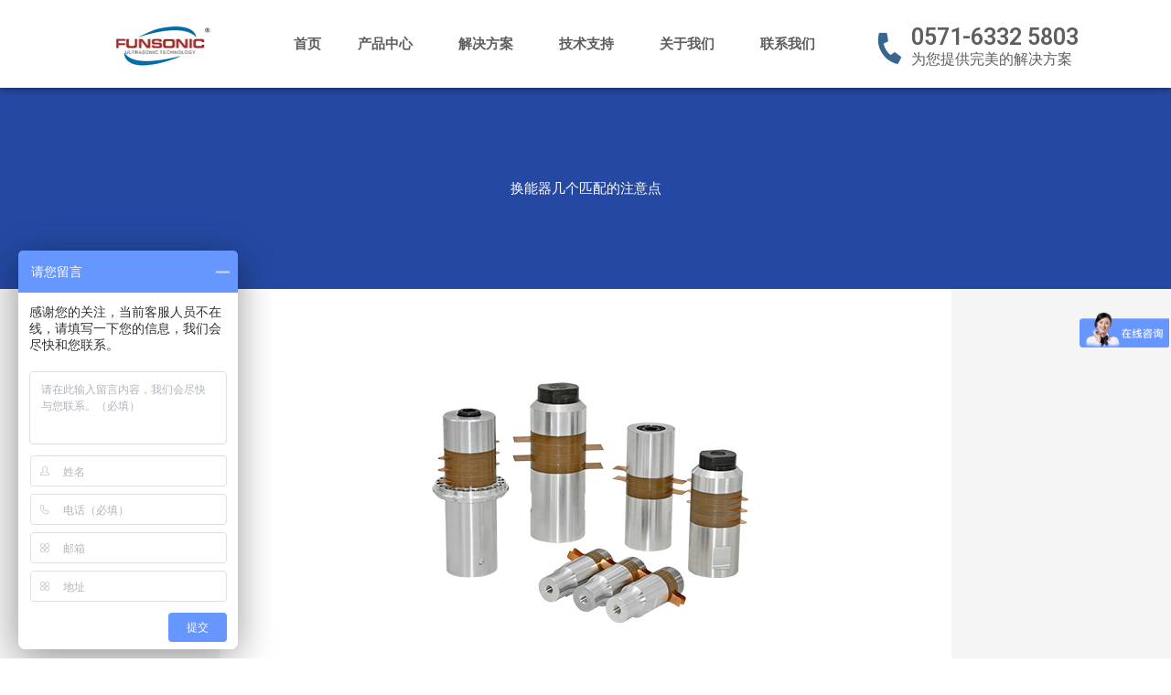

--- FILE ---
content_type: text/css
request_url: https://www.fun-sonic.com/wp-content/uploads/elementor/css/post-79.css?ver=1767735544
body_size: 1426
content:
.elementor-79 .elementor-element.elementor-element-254572e:not(.elementor-motion-effects-element-type-background), .elementor-79 .elementor-element.elementor-element-254572e > .elementor-motion-effects-container > .elementor-motion-effects-layer{background-color:var( --e-global-color-astglobalcolor5 );}.elementor-79 .elementor-element.elementor-element-254572e > .elementor-background-overlay{opacity:0.3;transition:background 0.3s, border-radius 0.3s, opacity 0.3s;}.elementor-79 .elementor-element.elementor-element-254572e{box-shadow:0px 0px 10px 0px rgba(0,0,0,0.5);transition:background 0.3s, border 0.3s, border-radius 0.3s, box-shadow 0.3s;padding:22px 0px 22px 0px;z-index:2;}.elementor-bc-flex-widget .elementor-79 .elementor-element.elementor-element-358d280.elementor-column .elementor-widget-wrap{align-items:center;}.elementor-79 .elementor-element.elementor-element-358d280.elementor-column.elementor-element[data-element_type="column"] > .elementor-widget-wrap.elementor-element-populated{align-content:center;align-items:center;}.elementor-79 .elementor-element.elementor-element-358d280 > .elementor-widget-wrap > .elementor-widget:not(.elementor-widget__width-auto):not(.elementor-widget__width-initial):not(:last-child):not(.elementor-absolute){margin-bottom:0px;}.elementor-79 .elementor-element.elementor-element-358d280 > .elementor-element-populated{padding:0px 10px 0px 0px;}.elementor-79 .elementor-element.elementor-element-8b0edd2{width:100%;max-width:100%;top:3px;text-align:center;}body:not(.rtl) .elementor-79 .elementor-element.elementor-element-8b0edd2{left:21px;}body.rtl .elementor-79 .elementor-element.elementor-element-8b0edd2{right:21px;}.elementor-79 .elementor-element.elementor-element-8b0edd2 img{width:100%;max-width:100%;height:50px;}.elementor-bc-flex-widget .elementor-79 .elementor-element.elementor-element-08bd443.elementor-column .elementor-widget-wrap{align-items:center;}.elementor-79 .elementor-element.elementor-element-08bd443.elementor-column.elementor-element[data-element_type="column"] > .elementor-widget-wrap.elementor-element-populated{align-content:center;align-items:center;}.elementor-79 .elementor-element.elementor-element-08bd443 > .elementor-element-populated{text-align:left;padding:0px 0px 0px 0px;}.elementor-79 .elementor-element.elementor-element-49db5f7 > .elementor-widget-container{margin:0px 0px 0px 60px;}.elementor-79 .elementor-element.elementor-element-49db5f7 .elementor-menu-toggle{margin:0 auto;}.elementor-79 .elementor-element.elementor-element-49db5f7 .elementor-nav-menu .elementor-item{font-weight:600;}.elementor-79 .elementor-element.elementor-element-49db5f7 .elementor-nav-menu--main .elementor-item{color:#5F5D5D;fill:#5F5D5D;}.elementor-79 .elementor-element.elementor-element-49db5f7 .elementor-nav-menu--main .elementor-item:hover,
					.elementor-79 .elementor-element.elementor-element-49db5f7 .elementor-nav-menu--main .elementor-item.elementor-item-active,
					.elementor-79 .elementor-element.elementor-element-49db5f7 .elementor-nav-menu--main .elementor-item.highlighted,
					.elementor-79 .elementor-element.elementor-element-49db5f7 .elementor-nav-menu--main .elementor-item:focus{color:#135F91;fill:#135F91;}.elementor-79 .elementor-element.elementor-element-49db5f7 .elementor-nav-menu--main:not(.e--pointer-framed) .elementor-item:before,
					.elementor-79 .elementor-element.elementor-element-49db5f7 .elementor-nav-menu--main:not(.e--pointer-framed) .elementor-item:after{background-color:#135F91;}.elementor-79 .elementor-element.elementor-element-49db5f7 .e--pointer-framed .elementor-item:before,
					.elementor-79 .elementor-element.elementor-element-49db5f7 .e--pointer-framed .elementor-item:after{border-color:#135F91;}.elementor-bc-flex-widget .elementor-79 .elementor-element.elementor-element-c982fc5.elementor-column .elementor-widget-wrap{align-items:center;}.elementor-79 .elementor-element.elementor-element-c982fc5.elementor-column.elementor-element[data-element_type="column"] > .elementor-widget-wrap.elementor-element-populated{align-content:center;align-items:center;}.elementor-79 .elementor-element.elementor-element-c982fc5 > .elementor-widget-wrap > .elementor-widget:not(.elementor-widget__width-auto):not(.elementor-widget__width-initial):not(:last-child):not(.elementor-absolute){margin-bottom:10px;}.elementor-79 .elementor-element.elementor-element-c982fc5 > .elementor-element-populated{padding:0px 10px 0px 0px;}.elementor-79 .elementor-element.elementor-element-cbdd950 > .elementor-widget-container{margin:15px 0px 0px 0px;}.elementor-79 .elementor-element.elementor-element-cbdd950 .elementor-icon-wrapper{text-align:center;}.elementor-79 .elementor-element.elementor-element-cbdd950.elementor-view-stacked .elementor-icon{background-color:#386691;}.elementor-79 .elementor-element.elementor-element-cbdd950.elementor-view-framed .elementor-icon, .elementor-79 .elementor-element.elementor-element-cbdd950.elementor-view-default .elementor-icon{color:#386691;border-color:#386691;}.elementor-79 .elementor-element.elementor-element-cbdd950.elementor-view-framed .elementor-icon, .elementor-79 .elementor-element.elementor-element-cbdd950.elementor-view-default .elementor-icon svg{fill:#386691;}.elementor-79 .elementor-element.elementor-element-cbdd950 .elementor-icon{font-size:30px;}.elementor-79 .elementor-element.elementor-element-cbdd950 .elementor-icon svg{height:30px;}.elementor-79 .elementor-element.elementor-element-cbdd950 .elementor-icon i, .elementor-79 .elementor-element.elementor-element-cbdd950 .elementor-icon svg{transform:rotate(104deg);}.elementor-bc-flex-widget .elementor-79 .elementor-element.elementor-element-8490717.elementor-column .elementor-widget-wrap{align-items:center;}.elementor-79 .elementor-element.elementor-element-8490717.elementor-column.elementor-element[data-element_type="column"] > .elementor-widget-wrap.elementor-element-populated{align-content:center;align-items:center;}.elementor-79 .elementor-element.elementor-element-8490717 > .elementor-widget-wrap > .elementor-widget:not(.elementor-widget__width-auto):not(.elementor-widget__width-initial):not(:last-child):not(.elementor-absolute){margin-bottom:1px;}.elementor-79 .elementor-element.elementor-element-8490717 > .elementor-element-populated{text-align:right;padding:0px 0px 0px 0px;}.elementor-79 .elementor-element.elementor-element-91815ea{text-align:left;}.elementor-79 .elementor-element.elementor-element-91815ea .elementor-heading-title{font-size:25px;font-weight:600;color:#5F5D5D;}.elementor-79 .elementor-element.elementor-element-55ef61d{text-align:left;}.elementor-79 .elementor-element.elementor-element-55ef61d .elementor-heading-title{font-size:16px;line-height:13px;color:#5F5D5D;}.elementor-theme-builder-content-area{height:400px;}.elementor-location-header:before, .elementor-location-footer:before{content:"";display:table;clear:both;}@media(max-width:1024px){.elementor-bc-flex-widget .elementor-79 .elementor-element.elementor-element-358d280.elementor-column .elementor-widget-wrap{align-items:flex-start;}.elementor-79 .elementor-element.elementor-element-358d280.elementor-column.elementor-element[data-element_type="column"] > .elementor-widget-wrap.elementor-element-populated{align-content:flex-start;align-items:flex-start;}.elementor-79 .elementor-element.elementor-element-358d280 > .elementor-element-populated{padding:0rem 0.5rem 0rem 1rem;}.elementor-79 .elementor-element.elementor-element-08bd443.elementor-column > .elementor-widget-wrap{justify-content:center;}.elementor-79 .elementor-element.elementor-element-08bd443 > .elementor-element-populated{padding:0rem 0rem 0rem 0rem;}.elementor-79 .elementor-element.elementor-element-49db5f7 .elementor-nav-menu .elementor-item{font-size:1rem;}.elementor-79 .elementor-element.elementor-element-49db5f7 .elementor-nav-menu--dropdown .elementor-item, .elementor-79 .elementor-element.elementor-element-49db5f7 .elementor-nav-menu--dropdown  .elementor-sub-item{font-size:1rem;}.elementor-bc-flex-widget .elementor-79 .elementor-element.elementor-element-c982fc5.elementor-column .elementor-widget-wrap{align-items:flex-start;}.elementor-79 .elementor-element.elementor-element-c982fc5.elementor-column.elementor-element[data-element_type="column"] > .elementor-widget-wrap.elementor-element-populated{align-content:flex-start;align-items:flex-start;}.elementor-79 .elementor-element.elementor-element-c982fc5 > .elementor-element-populated{padding:0rem 0rem 0rem 2rem;}.elementor-79 .elementor-element.elementor-element-cbdd950 > .elementor-widget-container{margin:10px 0px 0px 0px;}.elementor-79 .elementor-element.elementor-element-cbdd950 .elementor-icon{font-size:18px;}.elementor-79 .elementor-element.elementor-element-cbdd950 .elementor-icon svg{height:18px;}.elementor-bc-flex-widget .elementor-79 .elementor-element.elementor-element-8490717.elementor-column .elementor-widget-wrap{align-items:flex-start;}.elementor-79 .elementor-element.elementor-element-8490717.elementor-column.elementor-element[data-element_type="column"] > .elementor-widget-wrap.elementor-element-populated{align-content:flex-start;align-items:flex-start;}.elementor-79 .elementor-element.elementor-element-8490717 > .elementor-element-populated{padding:0rem 0.5rem 0rem 0.5rem;}.elementor-79 .elementor-element.elementor-element-91815ea .elementor-heading-title{font-size:1.3rem;}.elementor-79 .elementor-element.elementor-element-55ef61d .elementor-heading-title{font-size:1rem;}}@media(min-width:768px){.elementor-79 .elementor-element.elementor-element-358d280{width:15%;}.elementor-79 .elementor-element.elementor-element-08bd443{width:62.802%;}.elementor-79 .elementor-element.elementor-element-c982fc5{width:3.439%;}.elementor-79 .elementor-element.elementor-element-8490717{width:16.487%;}}@media(max-width:1024px) and (min-width:768px){.elementor-79 .elementor-element.elementor-element-358d280{width:22%;}.elementor-79 .elementor-element.elementor-element-08bd443{width:44%;}.elementor-79 .elementor-element.elementor-element-c982fc5{width:6%;}.elementor-79 .elementor-element.elementor-element-8490717{width:26%;}}@media(max-width:767px){.elementor-79 .elementor-element.elementor-element-254572e{padding:1rem 0rem 0.5rem 0rem;}.elementor-79 .elementor-element.elementor-element-358d280{width:34%;}.elementor-79 .elementor-element.elementor-element-358d280 > .elementor-element-populated{padding:0rem 0rem 0rem 0.5rem;}.elementor-79 .elementor-element.elementor-element-08bd443{width:51%;}.elementor-bc-flex-widget .elementor-79 .elementor-element.elementor-element-08bd443.elementor-column .elementor-widget-wrap{align-items:flex-start;}.elementor-79 .elementor-element.elementor-element-08bd443.elementor-column.elementor-element[data-element_type="column"] > .elementor-widget-wrap.elementor-element-populated{align-content:flex-start;align-items:flex-start;}.elementor-79 .elementor-element.elementor-element-08bd443 > .elementor-element-populated{padding:0rem 1rem 0rem 0rem;}.elementor-79 .elementor-element.elementor-element-49db5f7 > .elementor-widget-container{margin:0px 0px 0px 0px;}.elementor-79 .elementor-element.elementor-element-c982fc5{width:2%;}.elementor-79 .elementor-element.elementor-element-c982fc5 > .elementor-element-populated{padding:0px 0px 0px 0px;}.elementor-79 .elementor-element.elementor-element-cbdd950 > .elementor-widget-container{margin:0px 0px 0px 0px;padding:0rem 0rem 0rem 0.5rem;}.elementor-79 .elementor-element.elementor-element-cbdd950 .elementor-icon{font-size:6px;}.elementor-79 .elementor-element.elementor-element-cbdd950 .elementor-icon svg{height:6px;}.elementor-79 .elementor-element.elementor-element-8490717{width:6%;}.elementor-79 .elementor-element.elementor-element-91815ea .elementor-heading-title{font-size:0.1rem;}.elementor-79 .elementor-element.elementor-element-55ef61d .elementor-heading-title{font-size:0.1rem;}}

--- FILE ---
content_type: text/css
request_url: https://www.fun-sonic.com/wp-content/uploads/elementor/css/post-136.css?ver=1767735544
body_size: 1900
content:
.elementor-136 .elementor-element.elementor-element-32e3ff78:not(.elementor-motion-effects-element-type-background), .elementor-136 .elementor-element.elementor-element-32e3ff78 > .elementor-motion-effects-container > .elementor-motion-effects-layer{background-color:#2F2F2F;}.elementor-136 .elementor-element.elementor-element-32e3ff78{transition:background 0.3s, border 0.3s, border-radius 0.3s, box-shadow 0.3s;padding:60px 0px 60px 0px;}.elementor-136 .elementor-element.elementor-element-32e3ff78 > .elementor-background-overlay{transition:background 0.3s, border-radius 0.3s, opacity 0.3s;}.elementor-bc-flex-widget .elementor-136 .elementor-element.elementor-element-3a48cd5a.elementor-column .elementor-widget-wrap{align-items:center;}.elementor-136 .elementor-element.elementor-element-3a48cd5a.elementor-column.elementor-element[data-element_type="column"] > .elementor-widget-wrap.elementor-element-populated{align-content:center;align-items:center;}.elementor-136 .elementor-element.elementor-element-3a48cd5a > .elementor-element-populated{padding:0px 40px 50px 8px;}.elementor-136 .elementor-element.elementor-element-2e838e48{text-align:center;}.elementor-136 .elementor-element.elementor-element-2e838e48 img{width:218px;height:58px;}.elementor-136 .elementor-element.elementor-element-96e5540 > .elementor-widget-container{padding:0px 0px 0px 0px;}.elementor-136 .elementor-element.elementor-element-96e5540{column-gap:0px;text-align:justify;font-family:"Roboto", Sans-serif;font-size:15px;font-weight:500;color:var( --e-global-color-astglobalcolor4 );}.elementor-bc-flex-widget .elementor-136 .elementor-element.elementor-element-4b53ab38.elementor-column .elementor-widget-wrap{align-items:center;}.elementor-136 .elementor-element.elementor-element-4b53ab38.elementor-column.elementor-element[data-element_type="column"] > .elementor-widget-wrap.elementor-element-populated{align-content:center;align-items:center;}.elementor-136 .elementor-element.elementor-element-4b53ab38 > .elementor-element-populated{padding:0px 0px 0px 43px;}.elementor-136 .elementor-element.elementor-element-24c1f891 .elementor-heading-title{font-size:25px;font-weight:500;text-transform:uppercase;color:var( --e-global-color-astglobalcolor5 );}.elementor-136 .elementor-element.elementor-element-d187256{--divider-border-style:solid;--divider-color:#EDAE00;--divider-border-width:2.5px;}.elementor-136 .elementor-element.elementor-element-d187256 .elementor-divider-separator{width:26%;margin:0 auto;margin-left:0;}.elementor-136 .elementor-element.elementor-element-d187256 .elementor-divider{text-align:left;padding-block-start:15px;padding-block-end:15px;}.elementor-136 .elementor-element.elementor-element-3f9b8b93 .elementor-icon-list-items:not(.elementor-inline-items) .elementor-icon-list-item:not(:last-child){padding-block-end:calc(5px/2);}.elementor-136 .elementor-element.elementor-element-3f9b8b93 .elementor-icon-list-items:not(.elementor-inline-items) .elementor-icon-list-item:not(:first-child){margin-block-start:calc(5px/2);}.elementor-136 .elementor-element.elementor-element-3f9b8b93 .elementor-icon-list-items.elementor-inline-items .elementor-icon-list-item{margin-inline:calc(5px/2);}.elementor-136 .elementor-element.elementor-element-3f9b8b93 .elementor-icon-list-items.elementor-inline-items{margin-inline:calc(-5px/2);}.elementor-136 .elementor-element.elementor-element-3f9b8b93 .elementor-icon-list-items.elementor-inline-items .elementor-icon-list-item:after{inset-inline-end:calc(-5px/2);}.elementor-136 .elementor-element.elementor-element-3f9b8b93 .elementor-icon-list-icon i{color:var( --e-global-color-astglobalcolor4 );transition:color 0.3s;}.elementor-136 .elementor-element.elementor-element-3f9b8b93 .elementor-icon-list-icon svg{fill:var( --e-global-color-astglobalcolor4 );transition:fill 0.3s;}.elementor-136 .elementor-element.elementor-element-3f9b8b93 .elementor-icon-list-item:hover .elementor-icon-list-icon i{color:#EDAE00;}.elementor-136 .elementor-element.elementor-element-3f9b8b93 .elementor-icon-list-item:hover .elementor-icon-list-icon svg{fill:#EDAE00;}.elementor-136 .elementor-element.elementor-element-3f9b8b93{--e-icon-list-icon-size:15px;--e-icon-list-icon-align:left;--e-icon-list-icon-margin:0 calc(var(--e-icon-list-icon-size, 1em) * 0.25) 0 0;--icon-vertical-offset:0px;}.elementor-136 .elementor-element.elementor-element-3f9b8b93 .elementor-icon-list-icon{padding-inline-end:0px;}.elementor-136 .elementor-element.elementor-element-3f9b8b93 .elementor-icon-list-item > .elementor-icon-list-text, .elementor-136 .elementor-element.elementor-element-3f9b8b93 .elementor-icon-list-item > a{font-size:15px;font-weight:500;}.elementor-136 .elementor-element.elementor-element-3f9b8b93 .elementor-icon-list-text{color:var( --e-global-color-astglobalcolor4 );transition:color 0.3s;}.elementor-136 .elementor-element.elementor-element-3f9b8b93 .elementor-icon-list-item:hover .elementor-icon-list-text{color:#EDAE00;}.elementor-bc-flex-widget .elementor-136 .elementor-element.elementor-element-211c097.elementor-column .elementor-widget-wrap{align-items:flex-start;}.elementor-136 .elementor-element.elementor-element-211c097.elementor-column.elementor-element[data-element_type="column"] > .elementor-widget-wrap.elementor-element-populated{align-content:flex-start;align-items:flex-start;}.elementor-136 .elementor-element.elementor-element-211c097 > .elementor-element-populated{padding:0px 0px 0px 0px;}.elementor-136 .elementor-element.elementor-element-6a84898d .elementor-heading-title{font-size:25px;font-weight:500;text-transform:uppercase;color:var( --e-global-color-astglobalcolor5 );}.elementor-136 .elementor-element.elementor-element-11291af{--divider-border-style:solid;--divider-color:#EDAE00;--divider-border-width:2.5px;}.elementor-136 .elementor-element.elementor-element-11291af .elementor-divider-separator{width:26%;}.elementor-136 .elementor-element.elementor-element-11291af .elementor-divider{padding-block-start:15px;padding-block-end:15px;}.elementor-136 .elementor-element.elementor-element-b6e978a .elementor-icon-list-items:not(.elementor-inline-items) .elementor-icon-list-item:not(:last-child){padding-block-end:calc(5px/2);}.elementor-136 .elementor-element.elementor-element-b6e978a .elementor-icon-list-items:not(.elementor-inline-items) .elementor-icon-list-item:not(:first-child){margin-block-start:calc(5px/2);}.elementor-136 .elementor-element.elementor-element-b6e978a .elementor-icon-list-items.elementor-inline-items .elementor-icon-list-item{margin-inline:calc(5px/2);}.elementor-136 .elementor-element.elementor-element-b6e978a .elementor-icon-list-items.elementor-inline-items{margin-inline:calc(-5px/2);}.elementor-136 .elementor-element.elementor-element-b6e978a .elementor-icon-list-items.elementor-inline-items .elementor-icon-list-item:after{inset-inline-end:calc(-5px/2);}.elementor-136 .elementor-element.elementor-element-b6e978a .elementor-icon-list-icon i{color:var( --e-global-color-astglobalcolor4 );transition:color 0.3s;}.elementor-136 .elementor-element.elementor-element-b6e978a .elementor-icon-list-icon svg{fill:var( --e-global-color-astglobalcolor4 );transition:fill 0.3s;}.elementor-136 .elementor-element.elementor-element-b6e978a .elementor-icon-list-item:hover .elementor-icon-list-icon i{color:#EDAE00;}.elementor-136 .elementor-element.elementor-element-b6e978a .elementor-icon-list-item:hover .elementor-icon-list-icon svg{fill:#EDAE00;}.elementor-136 .elementor-element.elementor-element-b6e978a{--e-icon-list-icon-size:15px;--e-icon-list-icon-align:left;--e-icon-list-icon-margin:0 calc(var(--e-icon-list-icon-size, 1em) * 0.25) 0 0;--icon-vertical-offset:0px;}.elementor-136 .elementor-element.elementor-element-b6e978a .elementor-icon-list-icon{padding-inline-end:0px;}.elementor-136 .elementor-element.elementor-element-b6e978a .elementor-icon-list-item > .elementor-icon-list-text, .elementor-136 .elementor-element.elementor-element-b6e978a .elementor-icon-list-item > a{font-size:15px;font-weight:500;}.elementor-136 .elementor-element.elementor-element-b6e978a .elementor-icon-list-text{color:var( --e-global-color-astglobalcolor4 );transition:color 0.3s;}.elementor-136 .elementor-element.elementor-element-b6e978a .elementor-icon-list-item:hover .elementor-icon-list-text{color:#EDAE00;}.elementor-136 .elementor-element.elementor-element-45bf94f8 > .elementor-element-populated{padding:0px 0px 0px 010px;}.elementor-136 .elementor-element.elementor-element-23a9945b .elementor-heading-title{font-size:25px;font-weight:500;text-transform:uppercase;color:#ffffff;}.elementor-136 .elementor-element.elementor-element-b794258{--divider-border-style:solid;--divider-color:#EDAE00;--divider-border-width:2.5px;}.elementor-136 .elementor-element.elementor-element-b794258 .elementor-divider-separator{width:26%;margin:0 auto;margin-left:0;}.elementor-136 .elementor-element.elementor-element-b794258 .elementor-divider{text-align:left;padding-block-start:15px;padding-block-end:15px;}.elementor-136 .elementor-element.elementor-element-729fd5ff > .elementor-widget-container{margin:0px 0px 0px 0px;}.elementor-136 .elementor-element.elementor-element-729fd5ff .elementor-icon-list-items:not(.elementor-inline-items) .elementor-icon-list-item:not(:last-child){padding-block-end:calc(21px/2);}.elementor-136 .elementor-element.elementor-element-729fd5ff .elementor-icon-list-items:not(.elementor-inline-items) .elementor-icon-list-item:not(:first-child){margin-block-start:calc(21px/2);}.elementor-136 .elementor-element.elementor-element-729fd5ff .elementor-icon-list-items.elementor-inline-items .elementor-icon-list-item{margin-inline:calc(21px/2);}.elementor-136 .elementor-element.elementor-element-729fd5ff .elementor-icon-list-items.elementor-inline-items{margin-inline:calc(-21px/2);}.elementor-136 .elementor-element.elementor-element-729fd5ff .elementor-icon-list-items.elementor-inline-items .elementor-icon-list-item:after{inset-inline-end:calc(-21px/2);}.elementor-136 .elementor-element.elementor-element-729fd5ff .elementor-icon-list-icon i{color:#F5F5F5;transition:color 0.3s;}.elementor-136 .elementor-element.elementor-element-729fd5ff .elementor-icon-list-icon svg{fill:#F5F5F5;transition:fill 0.3s;}.elementor-136 .elementor-element.elementor-element-729fd5ff{--e-icon-list-icon-size:19px;--icon-vertical-offset:0px;}.elementor-136 .elementor-element.elementor-element-729fd5ff .elementor-icon-list-icon{padding-inline-end:10px;}.elementor-136 .elementor-element.elementor-element-729fd5ff .elementor-icon-list-item > .elementor-icon-list-text, .elementor-136 .elementor-element.elementor-element-729fd5ff .elementor-icon-list-item > a{font-size:15px;font-weight:500;}.elementor-136 .elementor-element.elementor-element-729fd5ff .elementor-icon-list-text{color:#F5F5F5;transition:color 0.3s;}.elementor-136 .elementor-element.elementor-element-b5174eb{text-align:left;}.elementor-136 .elementor-element.elementor-element-b5174eb img{width:34%;height:90px;}.elementor-136 .elementor-element.elementor-element-11c7e04 > .elementor-container > .elementor-column > .elementor-widget-wrap{align-content:center;align-items:center;}.elementor-136 .elementor-element.elementor-element-11c7e04:not(.elementor-motion-effects-element-type-background), .elementor-136 .elementor-element.elementor-element-11c7e04 > .elementor-motion-effects-container > .elementor-motion-effects-layer{background-color:var( --e-global-color-astglobalcolor2 );}.elementor-136 .elementor-element.elementor-element-11c7e04 > .elementor-container{min-height:50px;}.elementor-136 .elementor-element.elementor-element-11c7e04{transition:background 0.3s, border 0.3s, border-radius 0.3s, box-shadow 0.3s;}.elementor-136 .elementor-element.elementor-element-11c7e04 > .elementor-background-overlay{transition:background 0.3s, border-radius 0.3s, opacity 0.3s;}.elementor-136 .elementor-element.elementor-element-7b6e2f6 .elementor-heading-title{font-size:13px;font-weight:300;color:var( --e-global-color-astglobalcolor5 );}.elementor-136 .elementor-element.elementor-element-f7d1196{text-align:right;}.elementor-136 .elementor-element.elementor-element-f7d1196 .elementor-heading-title{font-size:13px;font-weight:300;color:var( --e-global-color-astglobalcolor5 );}.elementor-theme-builder-content-area{height:400px;}.elementor-location-header:before, .elementor-location-footer:before{content:"";display:table;clear:both;}@media(max-width:1024px){.elementor-136 .elementor-element.elementor-element-32e3ff78{padding:2rem 0.5rem 2rem 0.5rem;}.elementor-bc-flex-widget .elementor-136 .elementor-element.elementor-element-3a48cd5a.elementor-column .elementor-widget-wrap{align-items:flex-start;}.elementor-136 .elementor-element.elementor-element-3a48cd5a.elementor-column.elementor-element[data-element_type="column"] > .elementor-widget-wrap.elementor-element-populated{align-content:flex-start;align-items:flex-start;}.elementor-136 .elementor-element.elementor-element-3a48cd5a > .elementor-element-populated{margin:0px 0px 0px 0px;--e-column-margin-right:0px;--e-column-margin-left:0px;padding:0rem 1rem 0rem 0rem;}.elementor-136 .elementor-element.elementor-element-96e5540{font-size:0.9rem;}.elementor-bc-flex-widget .elementor-136 .elementor-element.elementor-element-4b53ab38.elementor-column .elementor-widget-wrap{align-items:flex-start;}.elementor-136 .elementor-element.elementor-element-4b53ab38.elementor-column.elementor-element[data-element_type="column"] > .elementor-widget-wrap.elementor-element-populated{align-content:flex-start;align-items:flex-start;}.elementor-136 .elementor-element.elementor-element-4b53ab38 > .elementor-element-populated{margin:0px 0px 0px 0px;--e-column-margin-right:0px;--e-column-margin-left:0px;padding:0rem 0.5rem 0rem 0.5rem;}.elementor-136 .elementor-element.elementor-element-24c1f891 .elementor-heading-title{font-size:1.6rem;}.elementor-136 .elementor-element.elementor-element-d187256 .elementor-divider{padding-block-start:2px;padding-block-end:2px;}.elementor-136 .elementor-element.elementor-element-3f9b8b93 > .elementor-widget-container{margin:-1rem 0rem 0rem 0rem;padding:0rem 0rem 0rem 0rem;}.elementor-136 .elementor-element.elementor-element-3f9b8b93{--e-icon-list-icon-size:8px;}.elementor-136 .elementor-element.elementor-element-3f9b8b93 .elementor-icon-list-item > .elementor-icon-list-text, .elementor-136 .elementor-element.elementor-element-3f9b8b93 .elementor-icon-list-item > a{font-size:0.9rem;}.elementor-bc-flex-widget .elementor-136 .elementor-element.elementor-element-211c097.elementor-column .elementor-widget-wrap{align-items:flex-start;}.elementor-136 .elementor-element.elementor-element-211c097.elementor-column.elementor-element[data-element_type="column"] > .elementor-widget-wrap.elementor-element-populated{align-content:flex-start;align-items:flex-start;}.elementor-136 .elementor-element.elementor-element-211c097 > .elementor-element-populated{margin:0px 0px 0px 0px;--e-column-margin-right:0px;--e-column-margin-left:0px;padding:0rem 0.5rem 0rem 0.5rem;}.elementor-136 .elementor-element.elementor-element-6a84898d > .elementor-widget-container{margin:0px 0px 0px 0px;}.elementor-136 .elementor-element.elementor-element-6a84898d .elementor-heading-title{font-size:1.6rem;}.elementor-136 .elementor-element.elementor-element-11291af .elementor-divider{padding-block-start:2px;padding-block-end:2px;}.elementor-136 .elementor-element.elementor-element-b6e978a > .elementor-widget-container{margin:-1rem 0rem 0rem 0rem;}.elementor-136 .elementor-element.elementor-element-b6e978a{--e-icon-list-icon-size:8px;}.elementor-136 .elementor-element.elementor-element-b6e978a .elementor-icon-list-item > .elementor-icon-list-text, .elementor-136 .elementor-element.elementor-element-b6e978a .elementor-icon-list-item > a{font-size:0.9rem;}.elementor-bc-flex-widget .elementor-136 .elementor-element.elementor-element-45bf94f8.elementor-column .elementor-widget-wrap{align-items:flex-start;}.elementor-136 .elementor-element.elementor-element-45bf94f8.elementor-column.elementor-element[data-element_type="column"] > .elementor-widget-wrap.elementor-element-populated{align-content:flex-start;align-items:flex-start;}.elementor-136 .elementor-element.elementor-element-45bf94f8 > .elementor-element-populated{margin:0px 0px 0px 0px;--e-column-margin-right:0px;--e-column-margin-left:0px;padding:0rem 0rem 0rem 0rem;}.elementor-136 .elementor-element.elementor-element-23a9945b .elementor-heading-title{font-size:1.6rem;}.elementor-136 .elementor-element.elementor-element-b794258 .elementor-divider{padding-block-start:2px;padding-block-end:2px;}.elementor-136 .elementor-element.elementor-element-729fd5ff > .elementor-widget-container{margin:-1rem 0rem 0rem 0rem;}.elementor-136 .elementor-element.elementor-element-729fd5ff .elementor-icon-list-items:not(.elementor-inline-items) .elementor-icon-list-item:not(:last-child){padding-block-end:calc(12px/2);}.elementor-136 .elementor-element.elementor-element-729fd5ff .elementor-icon-list-items:not(.elementor-inline-items) .elementor-icon-list-item:not(:first-child){margin-block-start:calc(12px/2);}.elementor-136 .elementor-element.elementor-element-729fd5ff .elementor-icon-list-items.elementor-inline-items .elementor-icon-list-item{margin-inline:calc(12px/2);}.elementor-136 .elementor-element.elementor-element-729fd5ff .elementor-icon-list-items.elementor-inline-items{margin-inline:calc(-12px/2);}.elementor-136 .elementor-element.elementor-element-729fd5ff .elementor-icon-list-items.elementor-inline-items .elementor-icon-list-item:after{inset-inline-end:calc(-12px/2);}.elementor-136 .elementor-element.elementor-element-729fd5ff .elementor-icon-list-item > .elementor-icon-list-text, .elementor-136 .elementor-element.elementor-element-729fd5ff .elementor-icon-list-item > a{font-size:0.9rem;}.elementor-136 .elementor-element.elementor-element-b5174eb img{width:43%;height:76px;}.elementor-136 .elementor-element.elementor-element-11c7e04{padding:0px 20px 0px 20px;}}@media(max-width:767px){.elementor-136 .elementor-element.elementor-element-32e3ff78{padding:40px 15px 40px 15px;}.elementor-136 .elementor-element.elementor-element-3a48cd5a{width:100%;}.elementor-136 .elementor-element.elementor-element-3a48cd5a > .elementor-element-populated{margin:0px 0px 0px 0px;--e-column-margin-right:0px;--e-column-margin-left:0px;}.elementor-136 .elementor-element.elementor-element-2e838e48 img{width:294px;}.elementor-136 .elementor-element.elementor-element-4b53ab38{width:33%;}.elementor-136 .elementor-element.elementor-element-4b53ab38 > .elementor-element-populated{padding:0rem 0rem 0rem 0rem;}.elementor-136 .elementor-element.elementor-element-24c1f891 .elementor-heading-title{font-size:1.4rem;}.elementor-136 .elementor-element.elementor-element-211c097{width:34%;}.elementor-136 .elementor-element.elementor-element-211c097 > .elementor-element-populated{padding:0rem 0rem 0rem 0rem;}.elementor-136 .elementor-element.elementor-element-6a84898d .elementor-heading-title{font-size:1.4rem;}.elementor-136 .elementor-element.elementor-element-45bf94f8{width:33%;}.elementor-136 .elementor-element.elementor-element-45bf94f8 > .elementor-element-populated{margin:0px 0px 0px 0px;--e-column-margin-right:0px;--e-column-margin-left:0px;padding:0rem 0rem 0rem 0rem;}.elementor-136 .elementor-element.elementor-element-23a9945b .elementor-heading-title{font-size:1.4rem;}.elementor-136 .elementor-element.elementor-element-729fd5ff{--e-icon-list-icon-size:11px;--e-icon-list-icon-align:left;--e-icon-list-icon-margin:0 calc(var(--e-icon-list-icon-size, 1em) * 0.25) 0 0;}.elementor-136 .elementor-element.elementor-element-729fd5ff .elementor-icon-list-item > .elementor-icon-list-text, .elementor-136 .elementor-element.elementor-element-729fd5ff .elementor-icon-list-item > a{font-size:0.9rem;}.elementor-136 .elementor-element.elementor-element-b5174eb img{width:63%;height:56px;}.elementor-136 .elementor-element.elementor-element-7b6e2f6{text-align:center;}}@media(min-width:768px){.elementor-136 .elementor-element.elementor-element-3a48cd5a{width:27.806%;}.elementor-136 .elementor-element.elementor-element-4b53ab38{width:26.538%;}.elementor-136 .elementor-element.elementor-element-211c097{width:20.716%;}.elementor-136 .elementor-element.elementor-element-45bf94f8{width:24.703%;}}@media(max-width:1024px) and (min-width:768px){.elementor-136 .elementor-element.elementor-element-3a48cd5a{width:25%;}.elementor-136 .elementor-element.elementor-element-4b53ab38{width:25%;}.elementor-136 .elementor-element.elementor-element-211c097{width:25%;}.elementor-136 .elementor-element.elementor-element-45bf94f8{width:25%;}}

--- FILE ---
content_type: text/css
request_url: https://www.fun-sonic.com/wp-content/uploads/elementor/css/post-1871.css?ver=1767735958
body_size: 718
content:
.elementor-1871 .elementor-element.elementor-element-67e6091:not(.elementor-motion-effects-element-type-background), .elementor-1871 .elementor-element.elementor-element-67e6091 > .elementor-motion-effects-container > .elementor-motion-effects-layer{background-color:#2549A3;}.elementor-1871 .elementor-element.elementor-element-67e6091{transition:background 0.3s, border 0.3s, border-radius 0.3s, box-shadow 0.3s;padding:7% 0% 7% 0%;}.elementor-1871 .elementor-element.elementor-element-67e6091 > .elementor-background-overlay{transition:background 0.3s, border-radius 0.3s, opacity 0.3s;}.elementor-1871 .elementor-element.elementor-element-93f52b4{text-align:center;}.elementor-1871 .elementor-element.elementor-element-93f52b4 .elementor-heading-title{color:var( --e-global-color-astglobalcolor5 );}.elementor-1871 .elementor-element.elementor-element-3ddf22f6:not(.elementor-motion-effects-element-type-background), .elementor-1871 .elementor-element.elementor-element-3ddf22f6 > .elementor-motion-effects-container > .elementor-motion-effects-layer{background-color:var( --e-global-color-astglobalcolor4 );}.elementor-1871 .elementor-element.elementor-element-3ddf22f6 > .elementor-container{max-width:800px;}.elementor-1871 .elementor-element.elementor-element-3ddf22f6{transition:background 0.3s, border 0.3s, border-radius 0.3s, box-shadow 0.3s;padding:0px 0px 50px 0px;}.elementor-1871 .elementor-element.elementor-element-3ddf22f6 > .elementor-background-overlay{transition:background 0.3s, border-radius 0.3s, opacity 0.3s;}.elementor-1871 .elementor-element.elementor-element-3774d35a:not(.elementor-motion-effects-element-type-background) > .elementor-widget-wrap, .elementor-1871 .elementor-element.elementor-element-3774d35a > .elementor-widget-wrap > .elementor-motion-effects-container > .elementor-motion-effects-layer{background-color:var( --e-global-color-astglobalcolor5 );}.elementor-1871 .elementor-element.elementor-element-3774d35a > .elementor-element-populated{transition:background 0.3s, border 0.3s, border-radius 0.3s, box-shadow 0.3s;padding:70px 70px 70px 70px;}.elementor-1871 .elementor-element.elementor-element-3774d35a > .elementor-element-populated > .elementor-background-overlay{transition:background 0.3s, border-radius 0.3s, opacity 0.3s;}.elementor-1871 .elementor-element.elementor-element-3774d35a{z-index:0;}.elementor-1871 .elementor-element.elementor-element-7cc6b372 .elementor-icon-list-icon i{color:#2549A3;font-size:14px;}.elementor-1871 .elementor-element.elementor-element-7cc6b372 .elementor-icon-list-icon svg{fill:#2549A3;--e-icon-list-icon-size:14px;}.elementor-1871 .elementor-element.elementor-element-7cc6b372 .elementor-icon-list-icon{width:14px;}.elementor-1871 .elementor-element.elementor-element-7cc6b372 .elementor-icon-list-text, .elementor-1871 .elementor-element.elementor-element-7cc6b372 .elementor-icon-list-text a{color:#2549A3;}.elementor-1871 .elementor-element.elementor-element-b2045a4{--grid-template-columns:repeat(0, auto);--grid-column-gap:26px;--grid-row-gap:0px;}.elementor-1871 .elementor-element.elementor-element-b2045a4 .elementor-widget-container{text-align:left;}.elementor-1871 .elementor-element.elementor-element-294ab92 .elementor-author-box__name{font-weight:600;}@media(max-width:767px){.elementor-1871 .elementor-element.elementor-element-93f52b4 .elementor-heading-title{font-size:1.8rem;}.elementor-1871 .elementor-element.elementor-element-3774d35a > .elementor-element-populated{padding:0rem 0.5rem 0rem 0.5rem;}.elementor-1871 .elementor-element.elementor-element-7ced604 img{height:241px;}.elementor-1871 .elementor-element.elementor-element-b2045a4 > .elementor-widget-container{margin:-19px 0px 0px 0px;}.elementor-1871 .elementor-element.elementor-element-b2045a4{--icon-size:14px;--grid-column-gap:16px;}.elementor-1871 .elementor-element.elementor-element-294ab92 .elementor-author-box__name{font-size:1.3rem;}.elementor-1871 .elementor-element.elementor-element-294ab92 .elementor-author-box__bio{font-size:0.9rem;}}